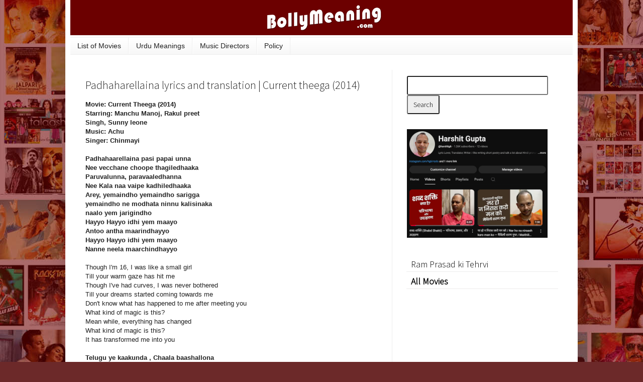

--- FILE ---
content_type: text/html; charset=UTF-8
request_url: http://www.bollymeaning.com/b/stats?style=BLACK_TRANSPARENT&timeRange=ALL_TIME&token=APq4FmCM5P1I6zwHtsNlD4B4ClKzYEmopi8u-mj0qIWOdEGUzCCfwfFKy7e39VraLHBUkTacu6JLFN2ybup1cquAzykrzl9giA
body_size: 258
content:
{"total":186928110,"sparklineOptions":{"backgroundColor":{"fillOpacity":0.1,"fill":"#000000"},"series":[{"areaOpacity":0.3,"color":"#202020"}]},"sparklineData":[[0,62],[1,74],[2,57],[3,53],[4,54],[5,54],[6,44],[7,50],[8,45],[9,45],[10,42],[11,45],[12,49],[13,48],[14,50],[15,54],[16,49],[17,43],[18,45],[19,42],[20,47],[21,43],[22,100],[23,44],[24,42],[25,44],[26,71],[27,54],[28,53],[29,17]],"nextTickMs":3252}

--- FILE ---
content_type: text/html; charset=utf-8
request_url: https://www.google.com/recaptcha/api2/aframe
body_size: 267
content:
<!DOCTYPE HTML><html><head><meta http-equiv="content-type" content="text/html; charset=UTF-8"></head><body><script nonce="o0uAjgxcUjxAiJKrfYrkSQ">/** Anti-fraud and anti-abuse applications only. See google.com/recaptcha */ try{var clients={'sodar':'https://pagead2.googlesyndication.com/pagead/sodar?'};window.addEventListener("message",function(a){try{if(a.source===window.parent){var b=JSON.parse(a.data);var c=clients[b['id']];if(c){var d=document.createElement('img');d.src=c+b['params']+'&rc='+(localStorage.getItem("rc::a")?sessionStorage.getItem("rc::b"):"");window.document.body.appendChild(d);sessionStorage.setItem("rc::e",parseInt(sessionStorage.getItem("rc::e")||0)+1);localStorage.setItem("rc::h",'1769241895447');}}}catch(b){}});window.parent.postMessage("_grecaptcha_ready", "*");}catch(b){}</script></body></html>